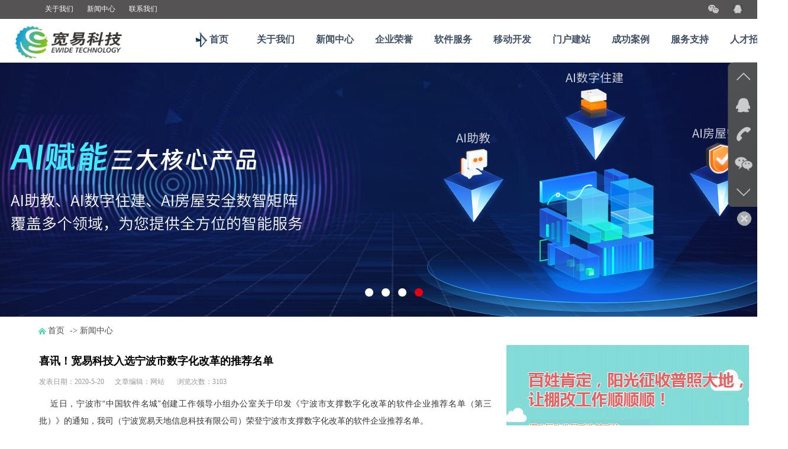

--- FILE ---
content_type: text/html; charset=utf-8
request_url: http://ningbo-soft.com/index.php/Home/News/Content/id/654
body_size: 24950
content:
<!DOCTYPE html>
<html>
<head>
<meta http-equiv="X-UA-Compatible" content="IE=edge,chrome=1">
<meta http-equiv="Content-Type" content="text/html; charset=UTF-8" />
 <title>宁波软件开发公司-房产软件开发、网站建设--宁波宽易天地信息科技有限公司</title>
<meta name="keywords" content="宁波宽易软件为您提供软件开发、智慧城市软件开发、房源软件开发、房产软件开发、政务软件开发、门户网站建设、政府网站建设、网站建设、电子商务网站建设、智慧房产、智慧城市建设、智能办公、单点登入、云平台、手机APP等开发整体解决方案。" />
<meta name="description" content="专注智慧城市软件开发设宽易10年品质，专心为客户提供全程技术支持，咨询热线0574-27706888。" />
<link type="image/x-icon" href="/Public/Home/images/favicon.ico" rel="icon" />
<link type="image/x-icon" href="/Public/Home/images/favicon.ico" rel="shortcut icon" />
<link href="/Public/Home/css/common.css" rel="stylesheet" type="text/css" />
<link href="/Public/Home/css/page.css" rel="stylesheet" type="text/css" />
<link href="/Public/Home/css/jbox.css" rel="stylesheet" type="text/css" />

<script src="/Public/Home/js/jquery.min.js" type="text/javascript"></script>
<script src="/Public/Home/js/jbox.min.js" type="text/javascript"></script>
<script src="/Public/Home/js/imgbox.js" type="text/javascript"></script>

</head>
<body>

<div id="topbar">
	<div class="w1200">
		<div class="rt">
			<a href="javascript:;" class="wechat" rel="/Public/Home/images/qr.png"><img src="/Public/Home/images/icon-wechat.png" align="absmiddle" /></a>
			<a href="tencent://message/?uin=402707845&Site=ewide.cn&Menu=yes" target="_blank" class="weibo"><img src="/Public/Home/images/icon-weibo.png" align="absmiddle" /></a>
		</div>
		<a href="/index.php/Home/About/index">关于我们</a>
		<a href="/index.php/Home/News/index/id/6">新闻中心</a>
		<a href="/index.php/Home/About/contact">联系我们</a>
	</div>
</div>

<div id="nav">
	<ul id="menu">
		<li><a href="/index.php/Home/Index/index">&nbsp;&nbsp;首页</a></li>
		<li><a href="/index.php/Home/About/index">关于我们</a>
			<div class="subs">
				<div>
					<div class="pos">关于我们</div>
					<a href="/index.php/Home/About/index"><img src="/Public/Home/images/home-about-icon01.jpg" /><span>关于我们</span></a>
					<a href="/index.php/Home/About/service"><img src="/Public/Home/images/home-about-icon02.jpg" /><span>公司业务</span></a>
					<a href="/index.php/Home/About/culture"><img src="/Public/Home/images/home-about-icon03.jpg" /><span>企业文化</span></a>
					<a href="/index.php/Home/About/contact"><img src="/Public/Home/images/home-about-icon04.jpg" /><span>联系我们</span></a>
				</div>
			</div>
		</li>
		<li><a href="/index.php/Home/News/index/id/6">新闻中心</a>
			<div class="subs">
				<div>
					<div class="pos">新闻中心</div>
					<a href="/index.php/Home/News/index/id/6"><img src="/Public/Home/images/nav-icon-news.png" /><span>公司新闻</span></a>
					<a href="/index.php/Home/News/report/id/7"><img src="/Public/Home/images/nav-icon-media.png" /><span>媒体报道</span></a>
				</div>
			</div>
		</li>
		<li><a href="/index.php/Home/Honor/index">企业荣誉</a></li>
		<li><a href="/index.php/Home/Soft/service">软件服务</a>
			<div class="subs">
				<div>
					<div class="pos">软件服务</div>
					<a href="/index.php/Home/Soft/service"><img src="/Public/Home/images/nav-icon-software.png" /><span>软件服务</span></a>
					<a href="/index.php/Home/Soft/reward"><img src="/Public/Home/images/nav-icon-reward.png" /><span>获奖产品</span></a>
					<a href="/index.php/Home/Soft/recommend/id/81"><img src="/Public/Home/images/nav-icon-recommend.png" /><span>产品推荐</span></a>
				</div>
			</div>
		</li>
		<li><a href="/index.php/Home/Mobile/index">移动开发</a></li>
		<li><a href="/index.php/Home/Portal/index/id/113">门户建站</a></li>
		<li><a href="/index.php/Home/Portal/cases/id/29">成功案例</a></li>
		<li><a href="/index.php/Home/Service/index">服务支持</a>
			<div class="subs">
				<div>
					<div class="pos">服务支持</div>
					<a href="/index.php/Home/Service/support"><img src="/Public/Home/images/nav-icon-service.png" /><span>服务支持</span></a>
					<a href="/index.php/Home/Service/feedback"><img src="/Public/Home/images/nav-icon-feedback.png" /><span>提交问题</span></a>
					<a href="/index.php/Home/Service/hotline"><img src="/Public/Home/images/nav-icon-hotline.png" /><span>服务热线</span></a>
					<a href="/index.php/Home/Service/online"><img src="/Public/Home/images/nav-icon-onlineservice.png" /><span>在线客服</span></a>
					<a href="/index.php/Home/Service/praise"><img src="/Public/Home/images/nav-icon-praise.png" /><span>我要表杨</span></a>
					<a href="/index.php/Home/Service/complain"><img src="/Public/Home/images/nav-icon-complain.png" /><span>我要投诉</span></a>
				</div>
			</div>
		</li>
		<li><a href="/index.php/Home/Jobs/index">人才招聘</a></li>
	</ul>
</div>

<div id="banner">
	<div class="banner">
		<div class="bannershow" id="bannershow">
			<a href="#" class="bannerimg">
				<img src="/Uploads/image/2024-09-11/66e154e02e774.png" width="1920" height="430">
				</a><a href="#" class="bannerimg">
				<img src="/Uploads/image/2024-09-11/66e15750afcfd.png" width="1920" height="430">
				</a><a href="#" class="bannerimg">
				<img src="/Uploads/image/2017-07-04/595af896d5321.png" width="1920" height="430">
				</a><a href="#" class="bannerimg">
				<img src="/Uploads/image/2025-12-24/694baae00f087.png" width="1920" height="430">
				</a>			<div class="bannerdot" id="bannerdot">
				<a href="javascript:void(0);" rel="1" class="hover"></a>
										<a href="javascript:void(0);" rel="2"></a>					<a href="javascript:void(0);" rel="3"></a>					<a href="javascript:void(0);" rel="4"></a>			</div>
			<div class="banner_pre_next">
				<a href="javascript:void(0);" class="banner_btn_left">&lt;</a>
				<a href="javascript:void(0);" class="banner_btn_right">&gt;</a>
			</div>
		</div>
	</div>
</div>

<div id="position">
	<div>
		<a href="/index.php/Home/Index/index">首页</a> -> 新闻中心	</div>
</div>

<div id="news">
	<div class="w1200">
		<div class="right">
			<a href="/index.php/Home/Soft/reward2"><img src="/Public/Home/images/img-news01.gif" /></a>
			<br />
			<a href="/index.php/Home/Soft/reward"><img src="/Public/Home/images/img-news02.gif" /></a>
		</div>
		<div class="left">
			<div id="view">
				<h2>喜讯！宽易科技入选宁波市数字化改革的推荐名单</h2>
				<h3>发表日期：2020-5-20&nbsp&nbsp&nbsp&nbsp&nbsp&nbsp文章编辑：网站
						&nbsp&nbsp&nbsp&nbsp&nbsp&nbsp浏览次数：3103 </h3>
				<div id="content">
					<section data-mpa-template="t" data-mpa-category="正文" data-mpa-template-id="5056" style="white-space: normal;"><section style="max-width: 100%; overflow-wrap: break-word; box-sizing: border-box;"><article id="m1510" class="yead_editor" style="margin: 5px auto; max-width: 100%; overflow-wrap: break-word; box-sizing: border-box;"></article><p style="caret-color: rgb(51, 51, 51); color: rgb(51, 51, 51); text-align: justify; white-space: normal;"><span style="font-family: arial; background-color: rgb(255, 255, 255);">&nbsp; &nbsp; 近日，宁波市“中国软件名城”创建工作领导小组办公室关于印发《宁波市支撑数字化改革的软件企业推荐名单（第三批）》的通知，我司（宁波宽易天地信息科技有限公司）荣登宁波市支撑数字化改革的软件企业推荐名单。</span></p><p style="caret-color: rgb(51, 51, 51); color: rgb(51, 51, 51); text-align: justify; white-space: normal;"><span style="font-family: arial; background-color: rgb(255, 255, 255);">&nbsp; &nbsp; 我司作为内部软件促进会的理事会员，积极参与推广各地数字化应用先进经验，支持和激励全市上下追赶超越、争先领跑，加强跨地域、跨系统、跨部门、跨业务的数字化改革应用协同创新的政策，不断增强企业积极性、主动性、创造性，为我市数字经济发展做出贡献。</span></p><p><br/></p><p><span style="font-family: 默认, BlinkMacSystemFont, " helvetica="" pingfang="" hiragino="" sans="" microsoft="" yahei=""><br/></span></p><p><span style="font-family: 默认, BlinkMacSystemFont, " helvetica="" pingfang="" hiragino="" sans="" microsoft="" yahei="">具体新闻详见下文</span><br/></p></section></section><p><br/></p><section style="white-space: normal;"><section powered-by="xiumi.us" style="text-align: center;"><section style="margin-top: 10px; margin-bottom: -7px; justify-content: center; display: flex; flex-flow: row nowrap; transform: translate3d(-1px, 0px, 0px);"><section style="padding-right: 9px; padding-left: 9px; display: inline-block; width: auto; vertical-align: top; min-width: 10%; flex: 0 0 auto; height: auto; line-height: 0; align-self: flex-start; background-color: rgb(255, 255, 255);"><section powered-by="xiumi.us"><section style="display: flex; flex-flow: row nowrap; justify-content: center; isolation: isolate;"><section style="display: inline-block; vertical-align: middle; width: auto; min-width: 10%; flex: 0 0 auto; height: auto; align-self: center;"><section powered-by="xiumi.us" style="text-align: right; justify-content: flex-end;"><section style="padding-right: 4px; padding-left: 4px; text-align: justify; line-height: 1.4; letter-spacing: 0px; color: rgb(214, 60, 60); font-family: Optima-Regular, PingFangTC-light; font-size: 12px;"><p style="min-height: 1em; text-align: right;"><strong>★</strong></p></section></section></section><section style="display: inline-block; vertical-align: top; width: auto; flex: 0 0 0%; align-self: stretch; height: auto; line-height: 0;"><section powered-by="xiumi.us" style="transform: perspective(0px); transform-style: flat;"><section style="transform: rotateY(180deg);"><section style="display: inline-block; width: 0px; height: 0px; vertical-align: top; overflow: hidden; border-style: solid; border-width: 4px 2px; border-color: rgb(214, 60, 60) rgba(255, 255, 255, 0) rgba(255, 255, 255, 0) rgb(214, 60, 60);"><section><svg viewbox="0 0 1 1" style="float:left;line-height:0;width:0;vertical-align:top;"></svg></section></section></section></section><section powered-by="xiumi.us" style="transform: perspective(0px); transform-style: flat;"><section style="transform: rotateX(180deg) rotateY(180deg);"><section style="display: inline-block; width: 0px; height: 0px; vertical-align: top; overflow: hidden; border-style: solid; border-width: 4px 2px; border-color: rgb(214, 60, 60) rgba(255, 255, 255, 0) rgba(255, 255, 255, 0) rgb(214, 60, 60);"><section><svg viewbox="0 0 1 1" style="float:left;line-height:0;width:0;vertical-align:top;"></svg></section></section></section></section></section><section style="display: inline-block; vertical-align: top; width: auto; flex: 0 0 auto; align-self: stretch; min-width: 10%; height: auto; background-color: rgb(214, 60, 60); border-width: 0px;"><section powered-by="xiumi.us" style="padding-right: 10px; padding-left: 10px; text-align: justify; line-height: 1.4; letter-spacing: 0px; color: rgb(255, 255, 255); font-family: Optima-Regular, PingFangTC-light; font-size: 18px;"><p style="min-height: 1em;"><strong>通知</strong></p></section></section><section style="display: inline-block; vertical-align: top; width: auto; flex: 0 0 0%; align-self: stretch; height: auto; line-height: 0;"><section powered-by="xiumi.us"><section style="display: inline-block; width: 0px; height: 0px; vertical-align: top; overflow: hidden; border-style: solid; border-width: 4px 2px; border-color: rgb(214, 60, 60) rgba(255, 255, 255, 0) rgba(255, 255, 255, 0) rgb(214, 60, 60);"><section><svg viewbox="0 0 1 1" style="float:left;line-height:0;width:0;vertical-align:top;"></svg></section></section></section><section powered-by="xiumi.us" style="transform: perspective(0px); transform-style: flat;"><section style="transform: rotateX(180deg);"><section style="display: inline-block; width: 0px; height: 0px; vertical-align: top; overflow: hidden; border-style: solid; border-width: 4px 2px; border-color: rgb(214, 60, 60) rgba(255, 255, 255, 0) rgba(255, 255, 255, 0) rgb(214, 60, 60);"><section><svg viewbox="0 0 1 1" style="float:left;line-height:0;width:0;vertical-align:top;"></svg></section></section></section></section></section><p style="text-align: center;"><br/></p><section style="display: inline-block; vertical-align: middle; width: auto; min-width: 10%; flex: 0 0 auto; height: auto; align-self: center;"><section powered-by="xiumi.us" style="text-align: left; justify-content: flex-start;"><section style="padding-right: 4px; padding-left: 4px; text-align: justify; line-height: 1.4; letter-spacing: 0px; color: rgb(214, 60, 60); font-family: Optima-Regular, PingFangTC-light; font-size: 12px;"><p style="min-height: 1em;"><strong>★</strong></p></section></section></section><p><br/></p></section></section></section></section></section><section powered-by="xiumi.us" style="margin-bottom: 10px; text-align: center;"><section style="display: inline-block; width: 677px; vertical-align: top; border: 1px solid rgb(62, 62, 62);"><section powered-by="xiumi.us" style="margin-top: 25px; margin-bottom: 20px;"><section style="padding-right: 2px; padding-left: 2px; font-size: 14px; line-height: 2; letter-spacing: 2px; font-family: Optima-Regular, PingFangTC-light;"><p style="min-height: 1em; text-indent: 2em;"><span style="font-family: -apple-system-font, BlinkMacSystemFont, " helvetica="" pingfang="" hiragino="" sans="" microsoft="" yahei="">近日，宁波市“中国软件名城”创建工作领导小组办公室关于印发《宁波市支撑数字化改革的软件企业推荐名单（第三批）》的通知，我促进会共有六家会员企业榜上有名，其分别是：</span></p><p style="min-height: 1em; text-align: center;"><span style="color: rgb(255, 0, 0);"><strong><span style="font-family: -apple-system-font, BlinkMacSystemFont, " helvetica="" pingfang="" hiragino="" sans="" microsoft="" yahei="">优城联合（宁波）信息技术发展有限公司</span></strong></span></p><p style="min-height: 1em; text-align: center;"><span style="color: rgb(255, 0, 0);"><strong><span style="font-family: -apple-system-font, BlinkMacSystemFont, " helvetica="" pingfang="" hiragino="" sans="" microsoft="" yahei="">宁波铭盛软件有限公司</span></strong></span></p><p style="min-height: 1em; text-align: center;"><span style="color: rgb(255, 0, 0);"><strong><span style="font-family: -apple-system-font, BlinkMacSystemFont, " helvetica="" pingfang="" hiragino="" sans="" microsoft="" yahei="">宁波卡酷动画制作有限公司</span></strong></span></p><p style="min-height: 1em; text-align: center;"><span style="color: rgb(255, 0, 0);"><strong><span style="font-family: -apple-system-font, BlinkMacSystemFont, " helvetica="" pingfang="" hiragino="" sans="" microsoft="" yahei="">宁波宽易天地信息科技有限公司</span></strong></span></p><p style="min-height: 1em; text-align: center;"><span style="color: rgb(255, 0, 0);"><strong><span style="font-family: -apple-system-font, BlinkMacSystemFont, " helvetica="" pingfang="" hiragino="" sans="" microsoft="" yahei="">中国联合网络通信有限公司宁波市分公司</span></strong></span></p><p style="min-height: 1em; text-align: center;"><span style="color: rgb(255, 0, 0);"><strong><span style="font-family: -apple-system-font, BlinkMacSystemFont, " helvetica="" pingfang="" hiragino="" sans="" microsoft="" yahei="">浙江海邦伟业智能科技股份有限公司</span></strong></span></p><p style="min-height: 1em;"><span style="font-family: -apple-system-font, BlinkMacSystemFont, " helvetica="" pingfang="" hiragino="" sans="" microsoft="" yahei="">&nbsp; 让我们对这些企业的入选表示祝贺！&nbsp; &nbsp;</span></p></section></section></section></section><section data-mpa-template="t" data-mpa-category="分隔" data-mpa-template-id="13215"><section data-mid="" style="display: flex; justify-content: center; align-items: center; width: 769px; max-width: 100%; overflow-wrap: break-word; box-sizing: border-box;"><section data-mid="" style="display: flex; justify-content: center; align-items: center; width: 769px; max-width: 100%; overflow-wrap: break-word; box-sizing: border-box;"><section data-mid="" style="width: 308px; height: 6px; align-self: center; display: flex; justify-content: center; align-items: center; max-width: 100%; overflow-wrap: break-word; box-sizing: border-box;"></section></section></section></section><p><br/></p><p><img src="https://notecdn.yiban.io/cloud_res/686182477/imgs/21-5-19_02:16:30.473_44706.png"/><img src="https://notecdn.yiban.io/cloud_res/686182477/imgs/21-5-19_02:16:36.939_94695.png"/><img src="https://notecdn.yiban.io/cloud_res/686182477/imgs/21-5-19_02:17:14.698_68060.png"/><img src="https://notecdn.yiban.io/cloud_res/686182477/imgs/21-5-19_02:17:24.112_22910.png"/><img src="https://notecdn.yiban.io/cloud_res/686182477/imgs/21-5-19_02:17:31.259_28578.png"/></p><section powered-by="xiumi.us"><section style="margin-top: 10px; margin-bottom: -11px; display: flex; flex-flow: row nowrap;"><section style="display: inline-block; vertical-align: middle; width: auto; flex: 100 100 0%; align-self: center; height: auto;"><section powered-by="xiumi.us" style="transform: perspective(0px); transform-style: flat;"><section style="margin-top: 0.5em; margin-bottom: 0.5em; transform: rotateY(180deg);"><section style="background-image: linear-gradient(to right, rgb(255, 63, 64) 0%, rgba(255, 63, 64, 0.498) 100%); height: 3px;"><section><svg viewbox="0 0 1 1" style="float:left;line-height:0;width:0;vertical-align:top;"></svg></section></section></section></section></section><section style="margin-right: -1px; margin-left: -1px; display: inline-block; vertical-align: middle; width: auto; align-self: center; flex: 0 0 0%; height: auto;"><section powered-by="xiumi.us" style="transform: rotateZ(90deg);"><section style="text-align: center; justify-content: center;"><section style="display: inline-block; width: 22px; height: 22px; vertical-align: top; overflow: hidden; border: 0px none rgb(62, 62, 62); border-top-left-radius: 50%; border-top-right-radius: 50%; border-bottom-right-radius: 50%; border-bottom-left-radius: 50%; line-height: 0; background-image: linear-gradient(to left bottom, rgb(255, 63, 64) 0%, rgb(255, 133, 133) 100%);"><section powered-by="xiumi.us" style="transform: rotateZ(135deg);"><section style="margin-top: 6px; justify-content: center; transform: translate3d(2px, 0px, 0px);"><section style="display: inline-block; width: 8px; height: 8px; vertical-align: top; overflow: hidden; border-style: solid none none solid; border-width: 1px; border-color: rgb(255, 255, 255);"><section><svg viewbox="0 0 1 1" style="float:left;line-height:0;width:0;vertical-align:top;"></svg></section></section></section></section></section></section></section></section><section style="display: inline-block; vertical-align: middle; width: auto; align-self: center; flex: 100 100 0%;"><section powered-by="xiumi.us" style="margin-top: 0.5em; margin-bottom: 0.5em;"><section style="background-image: linear-gradient(to right, rgb(255, 63, 64) 0%, rgba(255, 63, 64, 0.498) 100%); height: 3px;"><section><svg viewbox="0 0 1 1" style="float:left;line-height:0;width:0;vertical-align:top;"></svg></section></section></section></section></section></section><section powered-by="xiumi.us" style="margin-bottom: 10px; text-align: center; justify-content: center;"><section style="padding: 20px; display: inline-block; width: 677px; vertical-align: top; background-color: rgba(255, 64, 64, 0.067); height: auto;"><section powered-by="xiumi.us" style="padding-right: 2px; padding-left: 2px; text-align: justify; font-size: 14px; line-height: 2; letter-spacing: 2px;"><p style="min-height: 1em; text-indent: 2em;">宁波市经信局发布支撑数字化改革的软件企业推荐名单，希望能<strong>广泛宣传推广本地软件企业，加大对本地软件产品（服务）的采购力度，挖掘数字化改革的典型应用场景，拓展新一代信息技术应用市场，壮大我市数字经济总体规模。</strong></p></section></section></section></section><p><br/></p><p><br/></p>				</div>
				<div class="relative">
					<!-- <a class="golist" href="#">返回列表</a> -->
					<a href="/index.php/Home/News/Content/id/637">下一篇：【公司案例】喜讯！市住建局门户网站连续 13年获评政府优秀网站</a>
						
				</div>

			</div>
		</div>
	</div>
</div>

<div id="footer">
	<div class="menu">
		<a href="/index.php/Home/Index/index">首 &nbsp; 页</a>|
		<a href="/index.php/Home/About/index">关于我们</a>|
		<a href="/index.php/Home/News/index/id/6">新闻中心</a>|
		<a href="/index.php/Home/Soft/service">软件服务</a>|
		<a href="/index.php/Home/Mobile/index">移动开发</a>|
		<a href="/index.php/Home/Portal/index/id/113">门户建站</a>|
		<a href="/index.php/Home/Portal/cases/id/80">成功案例</a>|
		<a href="/index.php/Home/Service/index">服务支持</a>|
		<a href="/index.php/Home/Jobs/index">人才招聘</a>
	</div>
	<div class="copyright">
		<!-- <p><img src="/Public/Home/images/footer-qq-wechat.png" /></p> -->
		<p>
			<a href="tencent://message/?uin=402707845&Site=ewide.cn&Menu=yes" target="_blank"><img
					src="/Public/Home/images/footer-qq-wechat1.png" /></a>
			&nbsp; &nbsp; &nbsp; &nbsp;
			<a href="#"><img src="/Public/Home/images/footer-qq-wechat2.png" /></a>
		</p>
		<p style="font-size: 24px; font-weight: 500; color: #ffffff">
			客服热线：86-574-27706888
		</p>
		<p style="color: #ffffff; font-size: 16px; padding-bottom: 20px">
			24小时业务服务热线：86-574-27882288 技术电话：86-574-27726368 27726360
		</p>
		<p>公司地址：宁波市鄞州区学士路1039号首南科创大厦6楼</p>
		<p>
			Copyright @ 宽易科技，保留所有权利。<a href="https://beian.miit.gov.cn" target="_blank"
				style="color: inherit">浙ICP备10006554号-2</a>
		</p>
		<div style="display: flex; justify-content: center; align-items: center">
			<img src="/Public/Home/images/beian.png" / style="width: 15px;margin: 0 8px 0 0;">
			<a href="https://beian.mps.gov.cn/#/query/webSearch?code=33021202003167" rel="noreferrer" target="_blank"
				style="color: inherit">浙公网安备33021202003167号</a>
		</div>
	</div>
</div>

<div id="top"></div>
<script>
	$(function () {
		//main nav
		var lastRmenuStatus = false;

		$(window).scroll(function () {
			var _top = $(window).scrollTop();

			if (_top > 175) {
				$("#izl_rmenu").data("expanded", true);
			} else {
				$("#izl_rmenu").data("expanded", false);
			}
			if ($("#izl_rmenu").data("expanded") != lastRmenuStatus) {
				lastRmenuStatus = $("#izl_rmenu").data("expanded");

				if (lastRmenuStatus) {
					$("#izl_rmenu .btn-top").slideDown();
				} else {
					$("#izl_rmenu .btn-top").slideUp();
				}
			}
		});
		//right floatter
		var tophtml =
			'<div id="izl_rmenu" class="izl-rmenu"><div class="btn btn-up"></div><div class="btn btn-qq"><div class="nums"><a href="tencent://message/?uin=402707845&Site=ewide.cn&Menu=yes">QQ: 402707845</a></div></div><div class="btn btn-phone"><div class="nums">0574-27706888</div></div><div class="btn btn-wx"><img class="pic" src="/Public/Home/images/ewm.png" /></div><div class="btn btn-down"></div><div class="btn-close"></div></div>';

		$("#top").html(tophtml);

		$("#izl_rmenu").each(function () {
			$(this)
				.find(".btn-wx")
				.mouseenter(function () {
					$(this).find(".pic").fadeIn("fast");
				});
			$(this)
				.find(".btn-wx")
				.mouseleave(function () {
					$(this).find(".pic").fadeOut("fast");
				});
			$(this)
				.find(".btn-phone, .btn-qq")
				.mouseenter(function () {
					$(this).find(".nums").fadeIn("fast");
				});
			$(this)
				.find(".btn-phone, .btn-qq")
				.mouseleave(function () {
					$(this).find(".nums").fadeOut("fast");
				});
			$(this)
				.find(".btn-up")
				.click(function () {
					$("html, body").animate({ "scroll-top": 0 }, 800);
				});
			$(this)
				.find(".btn-down")
				.click(function () {
					$("html,body").animate({ scrollTop: $("#footer").offset().top }, 800);
				});
			$(this)
				.find(".btn-close")
				.click(function () {
					$("#top").hide();
				});
		});
	});
</script>
<script src="/Public/Home/js/jquery.lazyload.min.js" type="text/javascript"></script>
<script src="/Public/Home/js/lazyload.js" type="text/javascript"></script>

</body>
</html>
<script src="/Public/Home/js/jquery.lazyload.min.js" type="text/javascript"></script>
<script src="/Public/Home/js/lazyload.js" type="text/javascript"></script>

--- FILE ---
content_type: text/css
request_url: http://ningbo-soft.com/Public/Home/css/common.css
body_size: 7492
content:
/*������ʽ*/
body {
  text-align: center;
  padding: 0;
  margin: 0;
  background: #fff;
  font-size: 14px;
  min-width: 1332px;
}
img {
  border: 0;
}
a {
  text-decoration: none;
}
* {
  font-family: "Microsoft YaHei", Aral, Tahoma;
}
a,
input {
  outline: none;
}
form {
  padding: 0;
  margin: 0;
}
.f12 {
  font-size: 12px;
}
.f14 {
  font-size: 14px;
}
.f16 {
  font-size: 16px;
}
.f18 {
  font-size: 18px;
}
.f20 {
  font-size: 20px;
}
.f22 {
  font-size: 22px;
}
.f24 {
  font-size: 24px;
}
.clear {
  clear: both;
}
.abbr {
  white-space: nowrap;
  word-break: keep-all;
  overflow: hidden;
  text-overflow: ellipsis;
}
.fl {
  float: left;
}
.fr {
  float: right;
}
.lt {
  text-align: left;
}
.ct {
  text-align: center;
}
.rt {
  text-align: right;
}
.w1200 {
  clear: both;
  width: 1200px;
}

/*��������*/
#topbar {
  background: #555354;
  border-bottom: 1px #525152 solid;
  color: #fff;
  position: relative;
}
#topbar .w1200 {
  margin: 0 auto;
  padding: 7px 0;
  text-align: left;
  font-size: 12px;
}
#topbar .w1200 a {
  color: #fff;
  margin: 0 10px;
}
#topbar .w1200 a:hover {
  color: #f3f3f3;
}
#topbar .w1200 .rt {
  width: 100px;
  display: block;
  float: right;
}

/*��������������IE7*/
#nav {
  text-align: center;
  background: #fff;
  min-width: 1200px;
  height: 70px;
}
#nav ul {
  width: 1000px;
  height: 70px;
  padding: 0 0 0 300px;
  margin: 0 auto;
  background: url(../images/logo.png) 10px 12px no-repeat;
  _width: 1200px;
  _padding-left: 300px;
  background-size: auto 55px;
}
#nav ul li {
  padding: 0;
  margin: 0 15px;
  display: block;
  float: left;
}
#nav ul li:first-child {
  background: url(../images/nav-home-arrow.png) -5px 23px no-repeat;
}
#nav ul:hover li:first-child {
  background: url("");
}
#nav ul li a {
  font-size: 16px;
  font-weight: bold;
  width: 70px;
  height: 60px;
  text-align: center;
  line-height: 55px;
  display: block;
  float: left;
  color: #405165;
  border-top: 7px #fff solid;
  border-bottom: 7px #fff solid;
}
#nav ul li .active,
#nav ul li a:hover {
  border-top: 7px #ade2ea solid;
}
#nav ul li .subs {
  height: 200px;
  width: 100%;
  min-width: 1200px;
  background: url(../images/home-about-dropdown.png) center bottom no-repeat;
  position: absolute;
  left: 0;
  top: 100px;
  right: 0;
  z-index: 99999;
  display: none;
}
#nav ul li .subs div {
  width: 1200px;
  margin: 0 auto;
}
#nav ul li .subs div .pos {
  width: 170px;
  padding: 65px 90px 0 150px;
  display: block;
  float: left;
  width: 170px;
  padding: 90px 90px 0 155px;
  display: block;
  float: left;
  font-size: 18px;
  font-weight: bold;
  color: #546e7a;
}
#nav ul li .subs div a {
  width: 110px;
  height: 170px;
  display: block;
  float: left;
  margin: 20px 6px;
  font-size: 14px;
  line-height: 30px;
  border: 0;
}
#nav ul li .subs div a:hover {
  background: url(../images/home-about-car.png) center bottom no-repeat;
  color: #0762aa;
}
#nav ul li .subs div a:hover img {
  opacity: 0.5;
  filter: alpha(opacity: 50);
}
#nav ul li .subs div a span {
  width: 110px;
  height: 30px;
  display: block;
  text-align: center;
}
/*�ĳ�js����*/
/*#nav ul li:hover .subs{display:block;}/*

/*��ͼ�ֲ���������IE7*/
#banner {
  clear: both;
  text-align: center;
}
#banner .banner {
  position: relative;
  min-width: 1200px;
  height: 430px;
  margin: 0 auto;
  overflow: hidden;
  z-index: 100;
}
#banner .bannershow {
  width: 100%;
  text-align: center;
  height: 430px;
  overflow: hidden;
  position: relative;
}
#banner .bannershow .bannerimg {
  position: absolute;
  left: 50%;
  top: 0;
  cursor: pointer;
}
#banner .bannershow .bannerdot {
  width: 1200px;
  margin-left: -600px;
  position: absolute;
  left: 50%;
  height: 18px;
  bottom: 30px;
  z-index: 101;
  text-align: center;
}
#banner .bannershow .bannerdot a {
  width: 14px;
  height: 14px;
  overflow: hidden;
  margin: 0 5px;
  display: inline-block;
  background-image: url(../images/slide-dot.png);
  background-repeat: no-repeat;
}
#banner .bannershow .bannerdot a:hover,
#banner .bannershow .bannerdot .hover {
  background-image: url(../images/slide-dot-on.png);
  background-repeat: no-repeat;
}
#banner .bannershow .banner_pre_next {
  position: relative;
  z-index: 101;
  top: 170px;
  display: none;
}
#banner .bannershow .banner_pre_next .banner_btn_left {
  position: absolute;
  left: 0;
  color: #0090ff;
  font: bold 100px / normal simsun;
}
#banner .bannershow .banner_pre_next .banner_btn_right {
  position: absolute;
  right: 0;
  color: #0090ff;
  font: bold 100px / normal simsun;
}
#banner .bannershow .banner_pre_next .banner_btn_right:hover,
.banner_pre_next .banner_btn_left:hover {
  color: #fff;
  text-decoration: none;
}

/*ͨ�õײ�*/
#footer {
  clear: both;
  height: 520px;
  background: #2a6c78 url(../images/footerbg.png) center bottom no-repeat;
  background-size: 100% auto;
  text-align: center;
  font-size: 14px;
}
#footer .menu {
  width: 1200px;
  margin: 0 auto;
  padding: 20px 0;
  color: #fff;
  font-size: 16px;
}

#footer .menu a {
  color: #fff;
  font-size: 14px;
  margin: 0 15px;
  font-size: 16px;
}
#footer .menu a:hover {
  color: #82c1cc;
}
#footer .copyright {
  width: 1200px;
  line-height: 100%;
  color: #b6e9f2;
  margin: 0 auto;
  text-align: center;
}
#footer .copyright img {
  margin: 50px 0 20px 0;
}
#footer .copyright span {
  font-size: 16px;
}
#footer .copyright .f16 {
  color: #fff;
}
#footer .copyright .f24 {
  color: #fff;
}

/*��ҳ��ǩ*/
.pager {
  clear: both;
  text-align: right;
  margin: 10px 0 25px 0;
  padding: 5px 0;
  color: #313849;
  font-size: 14px;
}
.pager a {
  font-size: 12px;
  color: #313849;
  padding: 5px 10px;
  margin: 0 15px;
  font-size: 14px;
}
.pager .active,
.pager a:hover {
  background: #6bd9bd;
}

/*.pager span{background:#fff9eb;padding:5px 10px;font-size:14px;}*/
.pager span {
  padding: 5px 10px;
  font-size: 14px;
  font-size: 12px;
  color: #313849;
  padding: 5px 10px;
  margin: 0 15px;
  font-size: 14px;
}

/*������ϵ��ʽ*/
.izl-rmenu {
  position: fixed;
  right: -5px;
  padding: 10px 0 0 0;
  height: 280px;
  margin-right: 0px;
  top: 95px;
  z-index: 999;
}
.izl-rmenu .btn {
  width: 51px;
  height: 49px;
  cursor: pointer;
  position: relative;
  background: url(../images/right-float-bg.png) left repeat-y;
}
.izl-rmenu .btn-up {
  background: url(../images/right-float-up.png) center top no-repeat;
}
.izl-rmenu .btn-qq {
  background: url(../images/right-float-qq.png) center top no-repeat;
}
.izl-rmenu .btn-qq a {
  color: #fff;
}
.izl-rmenu .btn-phone {
  display: block;
  background: url(../images/right-float-tel.png) center top no-repeat;
}
.izl-rmenu .btn .nums {
  background-color: #4b4d4e;
  position: absolute;
  width: 160px;
  left: -158px;
  top: 0px;
  line-height: 49px;
  color: #fff;
  font-size: 16px;
  text-align: center;
  display: none;
}
.izl-rmenu .btn-wx {
  display: block;
  background: url(../images/right-float-wechat.png) center top no-repeat;
}
.izl-rmenu .btn-wx .pic {
  position: absolute;
  background: #fff;
  left: -210px;
  top: 0px;
  display: none;
  width: 190px;
  height: 190px;
  padding: 10px;
}
.izl-rmenu .btn-down {
  background: url(../images/right-float-down.png) center top no-repeat;
}
.izl-rmenu .btn-close {
  width: 55px;
  height: 40px;
  background: url(../images/right-float-close.png) center center no-repeat;
  cursor: pointer;
}


--- FILE ---
content_type: text/css
request_url: http://ningbo-soft.com/Public/Home/css/page.css
body_size: 34550
content:
/*��ǰλ��*/
#position{clear:both;text-align:center;}
#position div{width:1180px;text-align:left;margin:0 auto;padding:15px 12px;font-size:14px;background:url(../images/icon-position.png) left center no-repeat;color:#4d4852;}
#position div a{color:#4d4852;font-size:14px;margin:0 5px;}/*padding-left:10px;background:url(../images/icon-position-arrow.png) left center no-repeat;*/
#position div a:hover{color:#37bc9a;}

/*��˾ҵ��*/
#page-about{text-align:center;}
#page-about .service{width:1290px;height:580px;margin:0 auto;text-align:center;}
#page-about .service h1{margin:0;padding:40px 0;text-align:center;}
#page-about .service a{display:block;float:left;position:relative;}
#page-about .service a img{display:block;float:left;margin:3px;}
#page-about .service a div{display:block;position:absolute;left:3px;top:3px;color:#fff;font-size:28px;text-align:center;width:100%;height:100%;background:rgba(0, 0, 0, 0.3);filter:alpha(opacity:30);}
#page-about .service a:hover div{display:block;background:rgba(0, 0, 0, 0.5);filter:alpha(opacity:50);}
#page-about .w1200{margin:0 auto;width:1200px;text-align:center;padding-bottom:30px;}
#page-about .about{height:560px;text-align:center;padding:0;}
#page-about .about .img{width:450px;display:block;float:left;}
#page-about .about .img ul{text-align:right;margin:3px -2px 3px 0;}
#page-about .about .img ul li{list-style:none;background:#a6a6a6;color:#fff;margin:3px 0;padding:5px 15px;border-top-left-radius:15px;border-bottom-left-radius:15px;display:inline-block;}
#page-about .about .text{width:700px;display:block;float:right;text-align:left;line-height:200%;font-size:16px;color:#5c5c5c;}
#page-about .about .text h2{color:#75dac0;font-size:20px;text-align:left;margin:0;padding:25px 0 0 0;}
#page-about .about-contact{height:300px;}
#page-about .about-contact div{width:280px;height:280px;display:block;float:left;margin:3px 10px;background:#ebf6ae;}
#page-about .about-contact div h2{font-size:24px;font-weight:normal;padding:10px;margin:100px 0 0 0;}
#page-about .about-contact div p{text-align:center;line-height:185%;padding:0 10px;margin:0;}
#page-about .about-contact .b1{background:#ebf6ae url(../images/icon-contact01.png) center 30px no-repeat;}
#page-about .about-contact .b2{background:#f9e0e0 url(../images/icon-contact02.gif) center 30px no-repeat;}
#page-about .about-contact .b3{background:#ebf3da url(../images/icon-contact03.png) center 30px no-repeat;}
#page-about .about-contact .b4{background:#c0e8ea url(../images/icon-contact04.png) center 30px no-repeat;}
#page-about .support{height:300px;}
#page-about .support .box{width:400px;height:468px;display:block;float:left;font-size:16px;color:#fff;}
#page-about .support .box p{margin:0;padding:5px 25px;text-align:left;line-height:205%;}
#page-about .support .b1{background:#6bd9bd url(../images/img-support01.jpg) center top no-repeat;}
#page-about .support .b1 h2{margin:250px 0 0 0;font-size:18px;padding:15px 25px 5px 25px;text-align:left;}
#page-about .support .b2{background:#6bd9bd url(../images/img-support02.jpg) center bottom no-repeat;}
#page-about .support .b2 h2{margin:15px 0 0 0;font-size:20px;padding:15px 25px 5px 25px;text-align:left;}
#page-about .support .b3{background:#6bd9bd url(../images/img-support03.jpg) center top no-repeat;}
#page-about .support .b3 h2{margin:250px 0 0 0;font-size:18px;padding:15px 25px 5px 25px;text-align:left;}
#page-about .support .box .rt{text-align:right;}
#page-about .support .box .rt a{color:#fff;font-size:16px;padding:5px 10px;}
#page-about .support .box .rt a:hover{background:#fff;color:#6bd9bd;padding:5px 10px;border-radius:3px;}
#page-about .support .box2{width:570px;height:245px;display:block;float:left;border:3px #777 solid;color:#666;}
#page-about .support .b4{margin-right:20px;background:url(../images/icon-support02.png) 35px 40px no-repeat;}
#page-about .support .b5{margin-left:20px;background:url(../images/icon-support01.png) 35px 40px no-repeat;}
#page-about .support .box2 h2{font-size:24px;margin:0;padding:30px 10px 5px 220px;text-align:left;font-weight:normal;}
#page-about .support .box2 p{margin:0;padding:5px 40px 0 220px;text-align:left;font-size:16px;line-height:185%;}
#page-about .support .box2 a{font-size:14px;color:#666;}
#page-about .support .box2:hover{background-color:#6bd9bd;color:#fff;border:3px #82e5cc solid;cursor:default;}
#page-about .support .box2:hover a{color:#fff;}

/*�ύ����*/
#page-feedback{text-align:center;}
#page-feedback .w1200{width:1200px;margin:0 auto;}
#page-feedback .left{width:540px;display:block;float:left;text-align:left;}
#page-feedback .right{width:600px;display:block;float:right;padding-left:60px;}
#page-feedback .right input[type="text"]{border:1px #dcdddd solid;padding:7px 10px;font-size:18px;width:510px;color:#999;}
#page-feedback .right textarea{border:1px #dcdddd solid;padding:7px 10px;font-size:18px;width:510px;color:#999;height:150px;}
#page-feedback .right label{font-size:18px;color:#999;}
#page-feedback .right input[type="submit"]{border:1px #46d0ad solid;color:#46d0ad;background:#fff;font-size:18px;padding:8px 10px;width:530px;}
/*online qq*/
#page-online{text-align:center;}
#page-online .w1200{width:1200px;height:640px;margin:0 auto;background:url(../images/img-online.png) center 10px no-repeat;}
/*企业文化*/
#page-culture{height:150px;background:#46d0ad url(../images/img-culture-bg.png) center 0px no-repeat;margin:0 auto;text-align:center;}
#page-culture .tabs{width:800px;clear:both;margin:0 auto;}
#page-culture .tabs a{font-size:16px;font-weight:bold;color:#0d0409;width:178px;height:42px;line-height:42px;text-align:center;display:block;float:left;background:#38a7be;margin:65px 6px;}
#page-culture .tabs .active,
#page-culture .tabs a:hover{background:#9bf000;}
#pageculture1 h2{clear:both;margin: 0px;}
#pageculture1 h3{margin-top:5px;font-size:24px;padding-top:70px;background:url(../images/img-culture-arrow.png) center top no-repeat;color:#231f20;}
#pageculture1 .dashbox{width:950px;height:80px;padding:30px 100px 30px 180px;margin:0 auto;background:url(../images/img-culture-dashbox.png) center top no-repeat;line-height:165%;font-size:16px;text-align:left;}

/*企业文化*/
#homeculture{height:640px;background:#46d0ad url(../images/home-culture-bg.jpg) center top no-repeat;margin:0 auto;text-align:center;}
#homeculture .box{width:1050px;margin:0 auto 0 auto;padding-top:44px;}
#homeculture .box h1{background:#000;display:block;width:180px;padding:8px 10px;margin:0 auto;color:#fff;font-size:22px;font-weight:bold;}
#homeculture .box .greatman{text-align:center;height:138px;position:relative;margin:0 0 20px 0;}
#homeculture .box .greatman div{position:absolute;left:0;top:0;}
#homeculture .box .greatman div img{position:absolute;width:106px;height:130px;margin:0;left:0;top:0;}
#homeculture .box .greatman a{width:106px;height:130px;display:block;float:left;}
#homeculture .box .slogan{height:155px;}
#homeculture .box .slogan p{width:430px;display:block;padding:0;margin:0 35px;text-align:left;color:#000;font-weight:bold;font-size:14px;line-height:165%;}
#homeculture .box h2{padding:8px 0;margin:0;text-align:left;color:#000;font-size:14px;font-weight:bold;}
#homeculture .box .list01{width:400px;display:block;float:left;padding:0;margin:0 0 0 40px;}
#homeculture .box .list01 li{list-style:none;padding:1px 13px;margin:0;text-align:left;background:url(../images/arr05.gif) left center no-repeat;}
#homeculture .box .list01 li a{color:#0d0409;}
#homeculture .box .list01 li a:hover{color:#065944;}
#homeculture .box .text{width:480px;display:block;float:right;text-align:left;line-height:135%;}

/*内页文化*/
#pageculture2{height:857px;background:#65d8c4 url(../images/modified/funfli.jpg) center 0px no-repeat;margin:0 auto;text-align:center;}
#pageculture2 .box{width:1050px;margin:0 auto 0 auto;}
#pageculture2 .box .greatman{text-align:center;height:138px;position:relative;margin:0 0 20px 0;}
#pageculture2 .box .greatman div{position:absolute;left:0;top:0;}
#pageculture2 .box .greatman div img{position:absolute;width:106px;height:130px;margin:0;left:0;top:0;}
#pageculture2 .box .greatman a{width:106px;height:130px;display:block;float:left;}

#pageculture2 .box .slogan{width:1000px;height:125px;}
#pageculture2 .box .slogan p{width:400px;display:block;padding:0;margin:0;text-align:left;color:#000;font-weight:bold;font-size:14px;line-height:165%;}

#pageculture2 .box h2{padding:8px 0;margin:0;text-align:left;color:#183730;font-size:16px;font-weight:bold;}
#pageculture2 .box .list{width:500px;display:block;float:right;padding:0;margin:100px 0 0 40px;}
#pageculture2 .box .list li{list-style:none;padding:1px 13px;margin:0;text-align:left;background:url(../images/arr05.gif) left center no-repeat;}
#pageculture2 .box .list li a{color:#0d0409;}
#pageculture2 .box .list li a:hover{color:#065944;}
#pageculture2 .box .list .page img:hover{opacity:0.8;cursor:pointer;filter:alpha(Opacity=80);}


/*��������height:300px;*/
#news{clear:both;text-align:center;}
#news .w1200{width:1200px;margin:0 auto;text-align:center;}
#news .w1200 .left{width:765px;display:block;float:left;}
#news .w1200 .left .newslist{padding:10px 0;}
#news .w1200 .left .newslist .headline{}
#news .w1200 .left .newslist .headline .img{width:300px;display:block;float:right;padding-top:20px;}
#news .w1200 .left .newslist .headline .date{width:430px;display:block;float:left;font-size:28px;color:#69d7b9;text-align:left;padding:15px 0 0 0;}
#news .w1200 .left .newslist .headline h2{width:430px;display:block;float:left;font-size:18px;text-align:left;padding:10px 0;margin:0;}
#news .w1200 .left .newslist .headline h2 a{font-size:18px;color:#333;}
#news .w1200 .left .newslist .headline h2 a:hover{color:#69d7b9;}
#news .w1200 .left .newslist .headline .intro{width:430px;display:block;float:left;text-align:left;line-height:165%;color:#4a4a4a;font-size:14px;padding:0;margin:0;}
#news .w1200 .left .newslist .loading{width:430px;display:block;float:left;background:#e1dede;padding:10px 0;color:#fff;font-size:11px;margin-top:10px;}
#news .w1200 .left .newslist ul{margin:0;padding:0;clear:both;}
#news .w1200 .newslist ul li{list-style:none;padding:10px 0;margin:10px 0;width:740px;height:120px;display:block;border-bottom:1px #ccc solid;}
#news .w1200 .newslist ul li .date{width:90px;height:90px;display:block;float:left;background:#e1e1e1}
#news .w1200 .newslist ul li .date .t1{width:90px;height:50px;display:block;line-height:50px;font-size:30px;color:#70bfea;font-weight:bold;text-align:center;}
#news .w1200 .newslist ul li .date .t2{color:#444;width:90px;height:18px;display:block;text-align:center;margin-top:-8px;}
#news .w1200 .newslist ul li .date .t3{color:#444;width:90px;height:18px;display:block;text-align:center;}
#news .w1200 .newslist ul li h2{width:630px;display:block;float:right;font-size:18px;font-weight:normal;margin:0;padding:5px 0;text-align:left;}
#news .w1200 .newslist ul li h2 a{color:#191919;}
#news .w1200 .newslist ul li h2 a:hover{color:#1894d7;}
#news .w1200 .newslist ul li .intro{margin:0;display:block;width:630px;height:55px;line-height:185%;float:right;text-align:left;color:#6c6c6c;overflow:hidden;}
#news .w1200 .newslist ul li .more{clear:both;text-align:right;padding:0;margin:0;}
#news .w1200 .newslist ul li .more a{color:#1894d7;}
#news .w1200 .newslist ul li .more a:hover{color:#ff6c00;}
#news .w1200 .right{width:410px;display:block;float:right;}
#news .w1200 .right .relative{margin:10px 0;padding:0;}
#news .w1200 .right .relative h3{font-size:16px;text-align:left;padding:10px 0;margin:0;color:#2a2a2a;}
#news .w1200 .right .relative ul{padding:0;margin:0;border-top:1px #ccc solid;}
#news .w1200 .right .relative ul li{padding:10px 0;margin:0;list-style:none;text-align:left;border-bottom:1px #ccc solid;}
#news .w1200 .right .relative ul li a{font-size:14px;color:#666;display:block;background:url(../images/arr04.gif) left center no-repeat;padding-left:10px;}
#news .w1200 .right .relative ul li a:hover{color:#1894d7;}
#news .w1200 .right .relative ul li span{color:#9999a5;padding-left:10px;}
#news .w1200 .view{}
#news .w1200 #view h2{text-align:left;font-size:18px;font-weight:bold;}
#news .w1200 #view h3{font-size:12px;color:#999;text-align:left;color:#999;font-weight:normal;}
#news .w1200 #view #content{text-align:left;line-height:205%;font-size:14px;color:#333;}
#news .w1200 .relative{text-align:left;border-top:1px #ccc dashed;padding:10px 0 20px 0;}
#news .w1200 .relative a{color:#999;}
#news .w1200 .relative .golist{margin-bottom:10px;width:60px;background:#fff;color:#2eafbb;padding:6px 15px;border:1px #2eafbb solid;display:block;float:right;}
#news .w1200 .relative .golist:hover{background:#2eafbb;color:#fff;}

/*����*/
#cases{clear:both;text-align:center;}
#cases .w1200{width:1200px;margin:0 auto;text-align:center;}
#cases h1{font-size:28px;font-weight:normal;color:#000;margin:0;padding:20px;border-bottom:2px #6bd9bd solid;width:120px;display:block;margin:0 auto;}
#cases .category{padding:10px;text-align:center;margin-top:20px;}
#cases .category a{font-size:16px;color:#424242;padding:5px 30px;border:2px #fff solid;margin:0 10px;}
#cases .category .active,
#cases .category a:hover{border:2px #6bd9bd solid;color:#6bd9bd;}
#cases .caselist{padding:10px 0;margin:0;}
#cases .caselist ul{padding:0;margin:0;}
#cases .caselist ul li{list-style:none;padding:0;margin:18px 13px;width:370px;height:305px;display:block;float:left;border:1px #f1f1f1 solid;position:relative;}
#cases .caselist ul li a{}
#cases .caselist ul li a .cross{position:absolute;left:150px;top:90px;display:none;transition: ease .5s;}
#cases .caselist ul li a span{display:block;padding:6px 15px;color:#454545;font-size:16px;text-align:left;background:url(../images/icon-case-phone.png) 310px center no-repeat;}
#cases .caselist ul li:hover .img{filter:alpha(Opacity=50);-moz-opacity:0.3;opacity: 0.3;transition: ease .3s;}
#cases .caselist ul li:hover{background:#6bd9bd;}
#cases .caselist ul li:hover span{color:#fff;background:url(../images/icon-case-phone2.png) 310px center no-repeat;}
#cases .caselist ul li:hover .cross{display:block;transition: ease .3s;}
/*����Ϊ�Ż���վ������ʽ*/
#cases .caselist ul li .remark{width:310px;height:100px;padding:32px 30px;line-height:205%;margin:0;text-align:center;font-size:16px;color:#fff;position:absolute;left:0;top:0;display:none;}
#cases .caselist ul li a .cross2{position:absolute;left:160px;top:210px;display:none;transition: ease .3s;}
#cases .caselist ul li:hover .remark{display:block;}
#cases .caselist ul li:hover .img2{filter:alpha(Opacity=0);-moz-opacity:0;opacity: 0;transition: ease .3s;}
#cases .caselist ul li:hover .cross2{display:block;transition: ease .5s;}

/*�������*/
#software{clear:both;text-align:center;}
#software .w1200{width:1200px;margin:0 auto;text-align:center;}
#software h1{clear:both;font-size:28px;font-weight:normal;color:#000;margin:0;padding:20px;margin:0 auto;background:url(../images/img-software5.png) center bottom no-repeat;}
#software h2{font-size:24px;font-weight:normal;color:#000;margin:0;padding:10px 0 0 0;margin:0 auto;}
#software h3{font-size:20px;font-weight:normal;color:#666;margin:0;padding:0;margin:10px auto 0 auto;line-height:165%;}
#software .flow{height:404px;background:url(../images/modified/img-software.png) center no-repeat;}
#software .recommend{width:1100px;height:220px;margin:20px auto;text-align:left;display:block;border-bottom:1px #dcdddd solid;}
#software .recommend .img{width:220px;height:220px;display:block;float:left;}
#software .recommend h3{width:870px;padding:10px 0;margin:0;font-size:22px;text-align:left;display:block;float:right;}
#software .recommend h3 a{color:#333;}
#software .recommend h3 a:hover{color:#46d0ad;}
#software .recommend .intro{width:870px;height:100px;display:block;float:right;line-height:165%;font-size:16px;color:#666;}
#software .recommend .detail{width:870px;display:block;float:right;text-align:right;}
#software .recommend .detail a{color:#6bd9bd;width:150px;padding:5px 20px;border:3px #6bd9bd solid;text-align:center;margin:0 0 0 10px;}
#software .recommend .detail a:hover{background:#6bd9bd;color:#fff;}
#software .tabs{text-align:center;padding:0 125px;overflow:hidden;}
#software .tabs a{width:150px;height:40px;display:block;float:left;text-align:left;padding:5px 10px;margin:0 10px;;text-align:center;background:#02ca67;color:#fff;font-size:14px;}
#software .tabs .active,
#software .tabs a:hover{background:#00a89d;}
#software .text{text-align:left;padding:10px;line-height:165%;color:#707070;font-size:16px;border-bottom:1px #ccc solid;height:470px;}
#software .vers{width:1000px;margin:0 auto;}
#software .vers ul{margin:0;padding:0;text-align:left;}
#software .vers ul li{margin:5px 0;list-style:none;font-size:24px;color:#a6a6a6;padding:8px 10px;border:3px #a6a6a6 solid;display:inline-block;}
#software .cases{margin:30px 0;padding:0;}
#software .cases li{list-style:none;padding:5px;margin:10px 0;;width:340px;display:block;float:left;background:url(../images/img-reward05.png) left center no-repeat;text-align:left;text-indent:20px;}
#software .cases li a{font-size:18px;color:#000;}
#software .cases li a:hover{color:#6bd9bd;}

/*�ƶ�����*/
#mobile{clear:both;text-align:center;}
#mobile .w1200{width:1200px;margin:0 auto;text-align:center;}
#mobile .text{text-align:left;line-height:185%;font-size:16px;margin-left:600px;padding:20px 0;}
#mobile h1{font-size:28px;font-weight:normal;color:#000;margin:0;padding:20px;border-bottom:2px #6bd9bd solid;width:120px;display:block;margin:0 auto;}

/*�˲���Ƹ*/
#jobs{clear:both;text-align:center;}
#jobs .w1200{width:1200px;margin:0 auto;text-align:center;}
#jobs .text{text-align:left;line-height:185%;font-size:16px;margin-left:600px;padding:20px 0;}
#jobs h1{font-size:28px;font-weight:normal;color:#000;margin:0;padding:20px;border-bottom:2px #6bd9bd solid;width:120px;display:block;margin:0 auto;}
#jobs .jobtitle{height:40px;background:#313849;color:#43bca1;font-size:18px;}
#jobs .jobtitle span{width:298px;height:40px;line-height:40px;display:block;float:left;text-align:center;}
#jobs .joblist{height:50px;background:#fff ;color:#43bca1;font-size:18px;border:1px dashed #00af50;margin:8px 0;cursor:pointer;}
#jobs .joblist span{width:298px;height:50px;line-height:50px;display:block;float:left;text-align:center;}
#jobs .joblist:hover{border:1px solid #92d051;}
#jobs .jobdetail{display:none;text-align:left;padding:15px 50px;line-height:185%;border:1px #92d051 solid;}

/*��ϵҳ�����Ա�*/
#feedback{margin:0 auto;text-align:center;height:500px;background:url(../images/img-contact-02.jpg) center top no-repeat;}
#feedback .w1200{height:500px;margin:0 auto;}
#feedback .w1200 div{width:600px;height:500px;display:block;float:left;background:#46d0ad;opacity:0.5;filter:alpha(opacity:50);}
#feedback .w1200 div h2{font-size:24px;margin:60px 60px 10px 60px;padding:0;text-align:left;font-weight:normal;color:#fff;}
#feedback .w1200 div ::-webkit-input-placeholder{color:#fff;}
#feedback .w1200 div :-moz-placeholder{color:#fff;}
#feedback .w1200 div ::-moz-placeholder{color:#fff;}
#feedback .w1200 div :-ms-input-placeholder{color:#fff;}
#feedback .w1200 div input{width:200px;height:35px;border:3px #fff solid;background:transparent;font-size:18px;padding:5px 10px;color:#fff;margin:10px ;}
#feedback .w1200 div textarea{width:450px;height:75px;border:3px #fff solid;background:transparent;font-size:18px;padding:5px 10px;color:#fff;margin:10px ;}
#feedback .w1200 div p{margin:0 52px;text-align:left;}


/*��ҳ����*/
#homehornor{background:#fff;margin:0 auto;text-align:center;}
#homehornor .box{width:1200px;height:655px;padding:0 35px 0 0;margin:0 auto 0 auto;text-align:center;}
.hornor-report{position: relative; width: 1100px; height: 650px; background: #fff; margin-left: auto; margin-right: auto;top:130px;}
.hornor-report. ul{list-style: none;margin:0;padding:0;}
.hornor-report. ul li{padding:0;margin:0;}
.hornor-report a,
.hornor-report img{display: block;}
.hornor-report .content-btn{position: absolute;width:100px;height:425px;background: rgba(255,255,255,0.5);z-index:10;cursor: pointer;}
.hornor-report .prev-btn{left:0;top:0;}
.hornor-report .next-btn{right:0;top:0 ;}
.hornor-report .btn-img{opacity:0.9;display: block;position: absolute;left:10px;top:50%;-webkit-transform: translateY(-50%);-moz-transform: translateY(-50%);-ms-transform: translateY(-50%);-o-transform: translateY(-50%);transform: translateY(-50%);}
.hornor-report .next-btn .btn-img{left:235px;}
.hornor-report .content-btn img:hover{opacity:0.6;}
.hornor-report .list{width:1000px;height:655px;padding:0;margin:0;}
.hornor-report .list li{margin:0;padding:0;position: absolute;left:0;top:0;overflow: hidden;}



/*modified css*/
.appliedHarvest{width:994px;height:431px;margin: 0px auto;background: url(../images/modified/img-software-07.jpg);position: relative;}
.appliedHarvestItemWrapper{width: 280px;height: 120px;position: absolute;color: white;font-size: 16px;padding: 0px;}
.appliedHarvestItemWrapper:nth-of-type(1){text-align: center;top:126px;left:7px;line-height: 120px;font-size: 18px;}
.appliedHarvestItemWrapper:nth-of-type(2){top:23px;left:350px;}
.appliedHarvestItemWrapper:nth-of-type(3){top:128px;left:700px;}
.appliedHarvestItemWrapper p{margin:20px 45px;text-align: left;line-height: 20px;}
.appliedHarvestItemWrapper:nth-of-type(3) p{margin:20px 53px;}
.mx_bugs_info_gradient{    position: absolute;
    margin: 0 125px;
    display: block;
    max-width: 730px;
    padding: 13px 10px;
    bottom: 40px;
    background:url(../images/modified/GradientBackground.png) repeat-y;
    border-left:4px #adce01 solid;
    text-align: left;}
.mx_bugs_info_gradient>a{display: block;
    width: 730px;
    color: #fff;
    font-size: 18px;
    text-decoration: none;}

.companyBrand{width: 450px;height: 301px;background: url(../images/modified/tmp04.jpg);position:relative;}
.companyBrand>p{font-size: 24px;font-style:bold;position: absolute;bottom: 75px;left: 140px;}

.accordion{width:1250px;height:580px;margin:0 auto;margin:0px auto;margin-bottom: 80px;}
.accordion .panel{border-radius: 5px;background:white;}

.softwareWorkFlow{width:1181px;height:238px;margin: 50px auto;background: url(../images/modified/img-software2.png);position: relative;}
.softwareWorkFlowItem{width:266px;height:131px;position: absolute;top:30px;padding:0px;}
.softwareWorkFlowItem:nth-of-type(2){left:465px;}
.softwareWorkFlowItem:nth-of-type(3){left:920px;}
.softwareWorkFlowItem>p:nth-of-type(1){font-size: 48px;color:white;line-height:48px;margin:35px auto 5px auto;}
.softwareWorkFlowItem>p:nth-of-type(2){font-size: 24px;color:white;margin:0px auto;}

.workFlowInstructionWrapper{clear: both;width:1180px;height: 400px;margin:0px auto;position: relative;}
.workFlowInstruction{    width: 100px;
    font-size: 17px;
    position: absolute;
    color: #696f75;
    padding: 0px;
    margin: 0px;}
.workFlowPic{width: 100px;height: 100px;padding: 0px;position: absolute;background: #edeff1;border-radius: 50px;}
.workFlowPic:hover{background-position: left bottom;}
.workFlowPic:hover span{border-color: #dc6c6c;background: #dc6c6c;}
.workFlowPic_rotPunkt{width: 10px;height: 10px;border:4px solid #048487;border-radius: 10px;display: inline-block;position: absolute;background: white}

.goBeyondZJ{width: 1200px;height:360px;margin: 0px auto;background: url(../images/modified/img-software-10.jpg);position: relative;}
.goBeyondZJItem{width:95px;height:95px;padding:5px;position: absolute;}
.goBeyondZJItem p{text-align: center;color: white;font-size: 16px;}

.buildingMonitoring{width: 1200px;height: 487px;margin: 90px auto 40px auto;background: url(../images/modified/img-reward09.png);clear: both;position: relative;}
.buildingMonitoringItem{position: absolute;color: #525252;font-size: 18px;}

.gridDynamicMonitoring{width: 1161px;height: 453px;margin: 20px auto 0px auto;background: url(../images/modified/img-reward10.png);position: relative;}
.gridDynamicMonitoringItem{position: absolute;color: white;font-size: 14px;padding: 0px;}
.ItemBlack{color:black;}
.ItemBold{font-weight:  bold;}
.ItemHeader{font-weight: bold;font-size: 15px;}
.ItemSubheader{font-size: 12px;margin: 0px;}

.multiScreen{width: 1200px;height: 724px;margin: 50px auto 0px auto;background: url(../images/modified/img-reward04.png);position: relative;}
.multiScreen p{text-align: left;font-size: 24px;position: absolute;}

.contact_us{width:450px;height:130px;margin: 0px auto;position: relative;}
.contact_us_headline{font-size: 36px;}
.contact_us img:nth-of-type(1){position: absolute;left:0px;}
.contact_us img:nth-of-type(2){position: absolute;right:0px;}

.timeline{width: 1050px;height:auto;margin: 20px auto 0px auto;background: url(../images/modified/company_honer_timeline.png) top center repeat-y;}
.timeline_header{width: 407px;height: 73px;margin:0px auto;background: url(../images/modified/company_honer_header.png);color: white;font-size: 30px;line-height: 48px;}
.timeline_star{width: 56px;height: 83px;margin: 0px auto;background: url(../images/modified/company_honer.png);}

.timeline_item{width: 529px;height: 50px;color: white;margin-top:10px; float: left}
.timeline_desc{float:left;width: 360px;height: 50px;font-size:16px;line-height: 50px;}
.timeline_year{float:left;width: 113px;height: 50px;background: url(../images/modified/company_honer_arrow_right.png) center right no-repeat;}
.timeline_year p{width: 95px;height: 50px;background: #546e7a;padding: 0px;margin: 0px;font-size: 24px;line-height: 50px;}
.timeline_arrowline{width: 53px;height: 2px;background: #7f7f7f;float: left;margin: 24px 0px 24px -2px; }
.timeline_arrowpoint{width: 8px;height: 8px;border-radius: 4px;float: left;background: #7f7f7f;margin: 21px 0px 21px -3px;}

.timeline_item_right{float: right;}
.timeline_year_right{background: url(../images/modified/company_honer_arrow_left.png) center left no-repeat;}
.timeline_year_right p{float:right;}
.timeline_arrowline_right{margin:24px -2px 24px 0px;}
.timeline_arrowpoint_right{margin:21px -3px 21px 0px;}

.timeline_item_first{margin-top: 20px}
.company_honor_content_btn{position: absolute;width:92px;height:92px;z-index:10;cursor: pointer;}
.company_honor_content_prev_btn{left:0;top:0;background: url(../images/modified/company_honer_license_arrow_left.png)}
.company_honor_content_next_btn{right:0;top:0;background: url(../images/modified/company_honer_license_arrow_right.png)}
.company_honor_list{width:1130px;height:300px;padding:0;margin:100px 0px 0px 88px;position: relative;}
.company_honor_list li{margin:0;padding:0;position: absolute;left:0;top:0;overflow: hidden;}

.uber_uns_buch{float:left;width: 700px;margin-left: 21px;}
.uber_uns_buch p{text-align: left;margin:0px;padding:0px;font-size: 14px;}
.uber_uns_buchstabe{line-height: 26px;}
.uber_uns_bild{float:right;}
.seperator_linie{width: 498px;height: 1px;background: #66d0e9;position: absolute;right: 0px;bottom:5px}
.seperator_punkt{width: 10px;height: 10px;position: absolute;background: #8ad1e7;border-radius: 5px;display: inline-block;top:-3px;}
.uber_uns_wasdoesmachen_bild{width: 516px;height: 200px;float: left;margin-left: 20px;}
.uber_uns_wasdoesmachen_text{width: 600px;float: left;margin-left: 35px;}
.uber_uns_wasdoesmachen_text p{text-align: left;margin:0px;padding:0px;font-size: 14px;}
.uber_uns_wasdoesmachen_list{margin:0px;padding: 0px;width: 260px;float:left;}
.uber_uns_wasdoesmachen_list li{list-style-type:none;clear: both;}
.uber_uns_wasdoesmachen_list_tag{display: inline-block;width: 14px;height: 14px;color: white;background: #32dad4;line-height: 14px;float: left;margin-top: 8px;}
.uber_uns_wasdoesmachen_list_text{float:right;width: 225px;text-align: left;font-size: 16px;line-height: 30px;}

.wahlen_stadt1{    /* overflow: hidden; */
    background: transparent;
    width: 128px;
    height: 23px;
    display: inline-block;
    border: 2px solid #6bd9bd;
    border-radius: 5px;
    line-height: 23px;
    color: #6bd9bd;
    background: url(../images/modified/unwahlen_stadt_arrow.png) 115px center no-repeat;
    position: relative;
    z-index: 1000;}
.wahlen_stadt{    /* overflow: hidden; */
    font-size: 16px;
    width: 128px;
    height: 23px;
    display: inline-block;
    border-radius: 5px;
    line-height: 23px;
    position: relative;
    z-index: 1000;
    font-size: 16px;
    color: #424242;
    padding: 5px 30px;
    border: 2px #fff solid;
    margin: 0 10px;
}
.lazyloadImageWrapper {
    width: 370px;
    height: 260px;
    padding: 0px;
    margin: 0px;
}
.wahlen_stadt:hover{
    color: #6bd9bd;
    border: 2px solid #6bd9bd;
}
.wahlen_stadt1:hover{
    cursor: pointer;
    background-color:#6bd9bd;
    color: white;
    background-image:url(../images/modified/wahlen_stadt_arrow.png);
}
.wahlen_stadt_list{width: 188px;background: white;border:2px solid #6bd9bd;position: absolute;margin: 0px;padding: 0px;border-radius: 5px;margin-top:10px;left:-2px;display:none;}
.wahlen_stadt_list li{list-style-type: none;height: 25px;line-height: 25px;color:#6bd9bd;text-align: left; position: relative;}
.wahlen_stadt_list li:hover{color: white;background: #6bd9bd;}
.wahlen_stadt_list_stadt{margin-left: 15px;font-size: 13px;}

li{list-style-type: none}
.aftersale_wrapper{width: 1100px;margin:0px auto;margin-top: 30px;}
.aftersale_list{float: left;width: 490px}
.aftersale_list_item{clear:left;}
.aftersale_list_item_pic{float: left;display: inline-block;}
.aftersale_list_item_headline{text-align: left;font-size: 20px;line-height: 35px;margin: 0px;padding: 0px;}
.aftersale_list_desc{text-align: left;font-size: 14px;margin: 0px}

.sitebuilding_outline{width:100%;height: 550px;background: #2a6c78;background: url(../images/bg.jpg) left center repeat;}
.sitebuilding_wrapper{width:1200px;height: 550px;margin: 0px auto;background: url(../images/modified/sitebuilding.png) left center no-repeat}
.sitebuilding_content{float: right;width: 550px;height: 550px;text-align: left;}
.sitebuilding_content p{padding: 0px;color: #0e0e0e;}
.sitebuilding_content_headline{font-size: 28px;font-weight: bold;margin-top: 55px;}
.sitebuilding_content_desc{font-size: 14px;line-height: 24px;}
.sitebuilding_content_eintraten{display: inline-block;background: #de6764;border-radius: 5px;width: 86px;height: 32px;line-height: 32px;color: white;text-align: center;margin-top: 10px;}
.sitebuilding_content_category_list{margin: 0px;padding: 0px;margin-left: 10px;}
.sitebuilding_content_category{color: white;text-align: center;font-size: 16px;}
.sitebuilding_content_category_list li{text-align: center;float: left;margin-right: 27px;}

.praise_feedback{width: 345px;height:317px;background: url("../images/modified/praise_feedbackPic.png") center no-repeat;z-index: 10;position: fixed;margin:0px auto;display: none}
.praise_feedback:hover{cursor: pointer;}

#modal_cancel{width: 30px;height: 30px;background: url("../images/modified/cancel_btn.png") center no-repeat;display: block;position: absolute;top:10px;right: 10px;
background-color: black;border-radius: 50px;opacity: 0.6;}
#modal_cancel:hover{cursor: pointer;}
#modal_showpic{width: 1000px;height: 600px;position: fixed;z-index: 1000;top:-200;left:0px;display: none;}

/*案例单独*/
#cases1{clear:both;text-align:center;}
#cases1 .w1200{width:1200px;margin:0 auto;text-align:center;}
#cases1 h1{font-size:28px;font-weight:normal;color:#000;margin:0;padding:20px;border-bottom:2px #6bd9bd solid;width:120px;display:block;margin:0 auto;}
#cases1 .category{padding:10px;text-align:center;margin-top:20px;}
#cases1 .category a{font-size:16px;color:#424242;padding:5px 30px;border:2px #fff solid;margin:0 10px;}
#cases1 .category .active,
#cases1 .category a:hover{border:2px #6bd9bd solid;color:#6bd9bd;}
#cases1 .caselist{padding:10px 0;margin:0;}
#cases1 .caselist ul{padding:0;margin:0;}
#cases1 .caselist ul li{list-style:none;padding:0;margin:18px 13px;width:370px;height:305px;display:block;float:left;border:1px #f1f1f1 solid;position:relative;}
#cases1 .caselist ul li a{}
#cases1 .caselist ul li a .cross{position:absolute;left:150px;top:90px;display:none;transition: ease .5s;}
#cases1 .caselist ul li a span{display:block;padding:6px 15px;color:#454545;font-size:16px;text-align:left;background:url(../images/icon-case-phone.png) 310px center no-repeat;}
#cases1 .caselist ul li:hover .img{filter:alpha(Opacity=50);-moz-opacity:0.3;opacity: 0.3;transition: ease .3s;}
#cases1 .caselist ul li:hover{background:#6bd9bd;}
#cases1 .caselist ul li:hover span{color:#fff;background:url(../images/icon-case-phone2.png) 310px center no-repeat;}
#cases1 .caselist ul li:hover .cross{display:block;transition: ease .3s;}
/*����Ϊ�Ż���վ������ʽ*/
/*#cases1 .caselist ul li div{width:310px;height:100px;padding:32px 30px;line-height:205%;margin:0;text-align:center;font-size:16px;color:#fff;position:absolute;left:0;top:0;display:none;}*/
#cases1 .caselist ul li a .cross2{position:absolute;left:160px;top:210px;display:none;transition: ease .3s;}
#cases1 .caselist ul li:hover div{display:block;}
#cases1 .caselist ul li:hover .img2{filter:alpha(Opacity=0);-moz-opacity:0;opacity: 0;transition: ease .3s;}
#cases1 .caselist ul li:hover .cross2{display:block;transition: ease .5s;}

#jobsearch input[type="text"]{
border: 1px #dcdddd solid;
padding: 7px 10px;
font-size: 18px;
width: 510px;
color: #999;
}


.job_search_area{width: 1200px;height: 100px;margin: 0px auto 10px auto;background: #46d0ae}

.job_search_keywords{width: 200px;height: 50px;background: white;outline:none;border:0px;font-size:18px;padding: 0px 10px;margin-top: 25px;margin-left: 35px;color: #525252;float:left;
    line-height: 50px;}

.job_search_submit{width: 200px;height: 50px;background: #279578;color: white;font-weight: bold;outline:none;border:0px;font-size:18px;margin-left: 35px;float:left;margin-top: 25px;}

.job_search_category{width: 200px;height: 50px;padding: 0px;margin: 0px;line-height: 50px;font-size: 18px;margin-top: 25px;position: relative;
    background: white url("../images/modified/job_downarrow.jpg") 170px center no-repeat; text-align: left;text-indent: 30px;margin-left: 35px;color: #525252;float:left;}
.job_search_category:hover{cursor: pointer;}
.job_search_category_list{width: 200px;border: 1px solid #46d0ae;position: absolute;margin: 0px;padding: 0px;display:none;background:white;left:-1px;top:50px;}
.job_search_category_list li{height: 50px;}
.job_search_category_list li:hover{background: #46d0ae;}




--- FILE ---
content_type: application/x-javascript
request_url: http://ningbo-soft.com/Public/Home/js/lazyload.js
body_size: 228
content:
$(function(){
	$("img").each(function(){
		var srcimg = $(this).attr("src")
		$(this).attr("data-original",srcimg)
	})
});


$(function(){
	var ie = !-[1,]; 
	if(!ie){
		$("img").lazyload({effect: "fadeIn"});
	}
});

--- FILE ---
content_type: application/x-javascript
request_url: http://ningbo-soft.com/Public/Home/js/imgbox.js
body_size: 2677
content:
$(function(){
	var timer=4000;//ͼƬ�л�ʱ��3��=3000
	var showtime = 1000;//ͼƬ��ȫ��ʾ��ʱ��
	var showbox = $("#bannershow");
	var inbox = $(".bannerimg");
	var movelist = $("#bannerdot");
	var s;
	var b = 0;
	var size =inbox.size();
	var play = 1;
	function move(){
		b++;
		if(b>size-1){
			b=0;
		}
		inbox.each(function(e){
			inbox.eq(e).hide(0);
			$("#banner_magbox"+e).hide();
			movelist.find("a").eq(e).removeClass("hover");
			if(e == b){
				inbox.eq(b).fadeIn(showtime);
				$("#banner_magbox"+b).show();
				movelist.find("a").eq(b).addClass("hover");
			}
		});
	}
	s = setInterval(move,timer);
	function stopp(obj){
		$(obj).hover(function(){
			if(play){
				clearInterval(s);
				play = 0;
			}	  
		},function(){
			if(!play){
				s = setInterval(move,timer); 
				play = 1;
			}	
		});
	}
	
	stopp(".bannershow");
	
	$(".banner_btn_right").click(function(){
		move(); 
	});
	
	$(".banner_btn_left").click(function(){
		b--;
		if(b<0){
			b=size-1
		}
		inbox.each(function(e){
			inbox.eq(e).hide(0);
			movelist.find("a").eq(e).removeClass("hover");
			if(e == b){
				inbox.eq(b).fadeIn(showtime);
				movelist.find("a").eq(b).addClass("hover");
			}
		}); 
	});

	//movelist.find("a").click(function(){
	//	var rel = $(this).attr("rel");
	//	inbox.each(function(e){
	//		inbox.eq(e).hide(0);
	//		movelist.find("a").eq(e).removeClass("hover");
	//		$("#banner_magbox"+e).hide(0);
	//		if(e == rel){
	//			inbox.eq(rel).fadeIn(showtime);
	//			movelist.find("a").eq(rel).addClass("hover");
	//			$("#banner_magbox"+rel).show(0);
	//		}
	//	});
	//});

	movelist.find("a").click(function(){
		var rel = $(this).attr("rel")-1;
		inbox.each(function(e){
			inbox.eq(e).hide(0);
			movelist.find("a").eq(e).removeClass("hover");
			if(e == rel){
				inbox.eq(rel).fadeIn(showtime);
				movelist.find("a").eq(rel).addClass("hover");
				$("#banner_magbox"+rel).show(0);
			}
		});
	});



	$(".bannerimg").each(function(e){
		var inboxsize = $(".bannerimg").size();
		inboxwimg = $(this).find("img").width();
		$(".bannerimg").eq(e).css({"margin-left":(-1)*inboxwimg/2+"px","z-index":inboxsize-e});
	});
	
	$(".banner").hover(function(){
		$(".banner_pre_next").fadeIn();
	},function(){
		$(".banner_pre_next").fadeOut();
	});


	//������ά��
	$('.wechat').jBox('Tooltip',{content: '<img src="'+$('.wechat').attr('rel')+'"/>'});
	//$('.weibo').jBox('Tooltip',{content: '<img src="'+$('.weibo').attr('rel')+'"/>'});

	//��Բ˵�Ч��
	$("#menu li[id!='']").mouseover(function(){$(this).children('.subs').fadeIn();});
	$("#menu li[id!='']").mouseleave(function(){$(this).children('.subs').fadeOut();});
});

